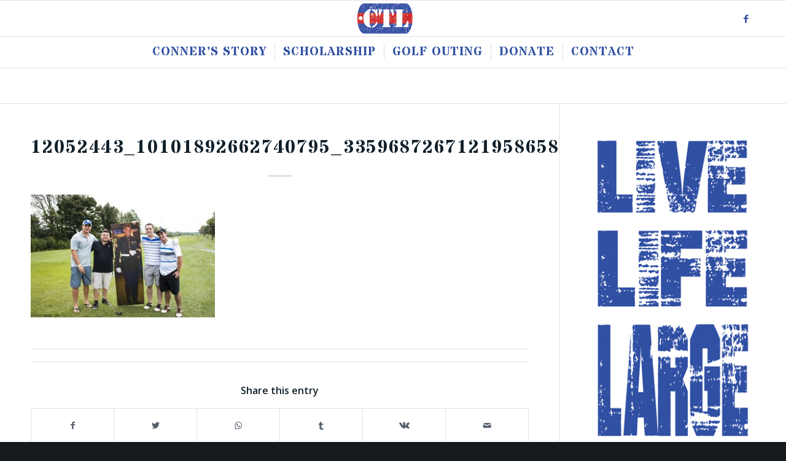

--- FILE ---
content_type: text/html; charset=UTF-8
request_url: https://connertlowrymemorialfund.com/ctl-memorial-open-foursomes/12052443_10101892662740795_3359687267121958658_o/
body_size: 13816
content:
<!DOCTYPE html>
<html lang="en-US" class="html_stretched responsive av-preloader-disabled av-default-lightbox  html_header_top html_logo_center html_bottom_nav_header html_menu_right html_large html_header_sticky html_header_shrinking html_mobile_menu_tablet html_header_searchicon_disabled html_content_align_center html_header_unstick_top_disabled html_header_stretch_disabled html_elegant-blog html_av-submenu-hidden html_av-submenu-display-click html_av-overlay-side html_av-overlay-side-classic html_av-submenu-noclone html_entry_id_1165 av-cookies-no-cookie-consent av-no-preview html_text_menu_active ">
<head>
<meta charset="UTF-8" />


<!-- mobile setting -->
<meta name="viewport" content="width=device-width, initial-scale=1">

<!-- Scripts/CSS and wp_head hook -->
<meta name='robots' content='index, follow, max-image-preview:large, max-snippet:-1, max-video-preview:-1' />
	<style>img:is([sizes="auto" i], [sizes^="auto," i]) { contain-intrinsic-size: 3000px 1500px }</style>
	
	<!-- This site is optimized with the Yoast SEO plugin v25.1 - https://yoast.com/wordpress/plugins/seo/ -->
	<title>12052443_10101892662740795_3359687267121958658_o - Conner T Lowry Memorial Fund</title><link rel="preload" data-rocket-preload as="style" href="https://fonts.googleapis.com/css2?family=Stardos+Stencil:wght@700&#038;display=swap" /><link rel="stylesheet" href="https://fonts.googleapis.com/css2?family=Stardos+Stencil:wght@700&#038;display=swap" media="print" onload="this.media='all'" /><noscript><link rel="stylesheet" href="https://fonts.googleapis.com/css2?family=Stardos+Stencil:wght@700&#038;display=swap" /></noscript>
	<link rel="canonical" href="https://connertlowrymemorialfund.com/ctl-memorial-open-foursomes/12052443_10101892662740795_3359687267121958658_o/" />
	<meta property="og:locale" content="en_US" />
	<meta property="og:type" content="article" />
	<meta property="og:title" content="12052443_10101892662740795_3359687267121958658_o - Conner T Lowry Memorial Fund" />
	<meta property="og:url" content="https://connertlowrymemorialfund.com/ctl-memorial-open-foursomes/12052443_10101892662740795_3359687267121958658_o/" />
	<meta property="og:site_name" content="Conner T Lowry Memorial Fund" />
	<meta property="article:publisher" content="https://www.facebook.com/ConnerTLowryMemorialFund/" />
	<meta property="og:image" content="https://connertlowrymemorialfund.com/ctl-memorial-open-foursomes/12052443_10101892662740795_3359687267121958658_o" />
	<meta property="og:image:width" content="1368" />
	<meta property="og:image:height" content="912" />
	<meta property="og:image:type" content="image/jpeg" />
	<meta name="twitter:card" content="summary_large_image" />
	<script type="application/ld+json" class="yoast-schema-graph">{"@context":"https://schema.org","@graph":[{"@type":"WebPage","@id":"https://connertlowrymemorialfund.com/ctl-memorial-open-foursomes/12052443_10101892662740795_3359687267121958658_o/","url":"https://connertlowrymemorialfund.com/ctl-memorial-open-foursomes/12052443_10101892662740795_3359687267121958658_o/","name":"12052443_10101892662740795_3359687267121958658_o - Conner T Lowry Memorial Fund","isPartOf":{"@id":"https://connertlowrymemorialfund.com/#website"},"primaryImageOfPage":{"@id":"https://connertlowrymemorialfund.com/ctl-memorial-open-foursomes/12052443_10101892662740795_3359687267121958658_o/#primaryimage"},"image":{"@id":"https://connertlowrymemorialfund.com/ctl-memorial-open-foursomes/12052443_10101892662740795_3359687267121958658_o/#primaryimage"},"thumbnailUrl":"https://connertlowrymemorialfund.com/wp-content/uploads/12052443_10101892662740795_3359687267121958658_o.jpg","datePublished":"2016-06-24T08:08:21+00:00","breadcrumb":{"@id":"https://connertlowrymemorialfund.com/ctl-memorial-open-foursomes/12052443_10101892662740795_3359687267121958658_o/#breadcrumb"},"inLanguage":"en-US","potentialAction":[{"@type":"ReadAction","target":["https://connertlowrymemorialfund.com/ctl-memorial-open-foursomes/12052443_10101892662740795_3359687267121958658_o/"]}]},{"@type":"ImageObject","inLanguage":"en-US","@id":"https://connertlowrymemorialfund.com/ctl-memorial-open-foursomes/12052443_10101892662740795_3359687267121958658_o/#primaryimage","url":"https://connertlowrymemorialfund.com/wp-content/uploads/12052443_10101892662740795_3359687267121958658_o.jpg","contentUrl":"https://connertlowrymemorialfund.com/wp-content/uploads/12052443_10101892662740795_3359687267121958658_o.jpg","width":1368,"height":912},{"@type":"BreadcrumbList","@id":"https://connertlowrymemorialfund.com/ctl-memorial-open-foursomes/12052443_10101892662740795_3359687267121958658_o/#breadcrumb","itemListElement":[{"@type":"ListItem","position":1,"name":"Home","item":"https://connertlowrymemorialfund.com/"},{"@type":"ListItem","position":2,"name":"2015 CTL Memorial Open Foursomes","item":"https://connertlowrymemorialfund.com/ctl-memorial-open-foursomes/"},{"@type":"ListItem","position":3,"name":"12052443_10101892662740795_3359687267121958658_o"}]},{"@type":"WebSite","@id":"https://connertlowrymemorialfund.com/#website","url":"https://connertlowrymemorialfund.com/","name":"Conner T Lowry Memorial Fund","description":"Live Life Large","publisher":{"@id":"https://connertlowrymemorialfund.com/#organization"},"potentialAction":[{"@type":"SearchAction","target":{"@type":"EntryPoint","urlTemplate":"https://connertlowrymemorialfund.com/?s={search_term_string}"},"query-input":{"@type":"PropertyValueSpecification","valueRequired":true,"valueName":"search_term_string"}}],"inLanguage":"en-US"},{"@type":"Organization","@id":"https://connertlowrymemorialfund.com/#organization","name":"Conner T Lowry Memorial Fund","url":"https://connertlowrymemorialfund.com/","logo":{"@type":"ImageObject","inLanguage":"en-US","@id":"https://connertlowrymemorialfund.com/#/schema/logo/image/","url":"https://connertlowrymemorialfund.com/wp-content/uploads/clt-facebook-share.png","contentUrl":"https://connertlowrymemorialfund.com/wp-content/uploads/clt-facebook-share.png","width":800,"height":800,"caption":"Conner T Lowry Memorial Fund"},"image":{"@id":"https://connertlowrymemorialfund.com/#/schema/logo/image/"},"sameAs":["https://www.facebook.com/ConnerTLowryMemorialFund/"]}]}</script>
	<!-- / Yoast SEO plugin. -->


<link href='https://fonts.gstatic.com' crossorigin rel='preconnect' />
<link rel="alternate" type="application/rss+xml" title="Conner T Lowry Memorial Fund &raquo; Feed" href="https://connertlowrymemorialfund.com/feed/" />
<link rel="alternate" type="application/rss+xml" title="Conner T Lowry Memorial Fund &raquo; Comments Feed" href="https://connertlowrymemorialfund.com/comments/feed/" />
<link rel="alternate" type="application/rss+xml" title="Conner T Lowry Memorial Fund &raquo; 12052443_10101892662740795_3359687267121958658_o Comments Feed" href="https://connertlowrymemorialfund.com/ctl-memorial-open-foursomes/12052443_10101892662740795_3359687267121958658_o/feed/" />

<!-- google webfont font replacement -->

			<script type='text/javascript'>

				(function() {
					
					/*	check if webfonts are disabled by user setting via cookie - or user must opt in.	*/
					var html = document.getElementsByTagName('html')[0];
					var cookie_check = html.className.indexOf('av-cookies-needs-opt-in') >= 0 || html.className.indexOf('av-cookies-can-opt-out') >= 0;
					var allow_continue = true;
					var silent_accept_cookie = html.className.indexOf('av-cookies-user-silent-accept') >= 0;

					if( cookie_check && ! silent_accept_cookie )
					{
						if( ! document.cookie.match(/aviaCookieConsent/) || html.className.indexOf('av-cookies-session-refused') >= 0 )
						{
							allow_continue = false;
						}
						else
						{
							if( ! document.cookie.match(/aviaPrivacyRefuseCookiesHideBar/) )
							{
								allow_continue = false;
							}
							else if( ! document.cookie.match(/aviaPrivacyEssentialCookiesEnabled/) )
							{
								allow_continue = false;
							}
							else if( document.cookie.match(/aviaPrivacyGoogleWebfontsDisabled/) )
							{
								allow_continue = false;
							}
						}
					}
					
					if( allow_continue )
					{
						var f = document.createElement('link');
					
						f.type 	= 'text/css';
						f.rel 	= 'stylesheet';
						f.href 	= '//fonts.googleapis.com/css?family=Open+Sans:400,600';
						f.id 	= 'avia-google-webfont';

						document.getElementsByTagName('head')[0].appendChild(f);
					}
				})();
			
			</script>
			<link data-minify="1" rel='stylesheet' id='avia-grid-css' href='https://connertlowrymemorialfund.com/wp-content/cache/min/1/wp-content/themes/enfold/css/grid.css?ver=1726165466' type='text/css' media='all' />
<link data-minify="1" rel='stylesheet' id='avia-base-css' href='https://connertlowrymemorialfund.com/wp-content/cache/min/1/wp-content/themes/enfold/css/base.css?ver=1726165466' type='text/css' media='all' />
<link data-minify="1" rel='stylesheet' id='avia-layout-css' href='https://connertlowrymemorialfund.com/wp-content/cache/min/1/wp-content/themes/enfold/css/layout.css?ver=1726165466' type='text/css' media='all' />
<link data-minify="1" rel='stylesheet' id='avia-module-audioplayer-css' href='https://connertlowrymemorialfund.com/wp-content/cache/min/1/wp-content/themes/enfold/config-templatebuilder/avia-shortcodes/audio-player/audio-player.css?ver=1726165466' type='text/css' media='all' />
<link data-minify="1" rel='stylesheet' id='avia-module-blog-css' href='https://connertlowrymemorialfund.com/wp-content/cache/min/1/wp-content/themes/enfold/config-templatebuilder/avia-shortcodes/blog/blog.css?ver=1726165466' type='text/css' media='all' />
<link data-minify="1" rel='stylesheet' id='avia-module-postslider-css' href='https://connertlowrymemorialfund.com/wp-content/cache/min/1/wp-content/themes/enfold/config-templatebuilder/avia-shortcodes/postslider/postslider.css?ver=1726165466' type='text/css' media='all' />
<link data-minify="1" rel='stylesheet' id='avia-module-button-css' href='https://connertlowrymemorialfund.com/wp-content/cache/min/1/wp-content/themes/enfold/config-templatebuilder/avia-shortcodes/buttons/buttons.css?ver=1726165466' type='text/css' media='all' />
<link data-minify="1" rel='stylesheet' id='avia-module-buttonrow-css' href='https://connertlowrymemorialfund.com/wp-content/cache/min/1/wp-content/themes/enfold/config-templatebuilder/avia-shortcodes/buttonrow/buttonrow.css?ver=1726165466' type='text/css' media='all' />
<link data-minify="1" rel='stylesheet' id='avia-module-button-fullwidth-css' href='https://connertlowrymemorialfund.com/wp-content/cache/min/1/wp-content/themes/enfold/config-templatebuilder/avia-shortcodes/buttons_fullwidth/buttons_fullwidth.css?ver=1726165466' type='text/css' media='all' />
<link data-minify="1" rel='stylesheet' id='avia-module-catalogue-css' href='https://connertlowrymemorialfund.com/wp-content/cache/min/1/wp-content/themes/enfold/config-templatebuilder/avia-shortcodes/catalogue/catalogue.css?ver=1726165466' type='text/css' media='all' />
<link data-minify="1" rel='stylesheet' id='avia-module-comments-css' href='https://connertlowrymemorialfund.com/wp-content/cache/min/1/wp-content/themes/enfold/config-templatebuilder/avia-shortcodes/comments/comments.css?ver=1726165466' type='text/css' media='all' />
<link data-minify="1" rel='stylesheet' id='avia-module-contact-css' href='https://connertlowrymemorialfund.com/wp-content/cache/min/1/wp-content/themes/enfold/config-templatebuilder/avia-shortcodes/contact/contact.css?ver=1726165466' type='text/css' media='all' />
<link data-minify="1" rel='stylesheet' id='avia-module-slideshow-css' href='https://connertlowrymemorialfund.com/wp-content/cache/min/1/wp-content/themes/enfold/config-templatebuilder/avia-shortcodes/slideshow/slideshow.css?ver=1726165466' type='text/css' media='all' />
<link data-minify="1" rel='stylesheet' id='avia-module-slideshow-contentpartner-css' href='https://connertlowrymemorialfund.com/wp-content/cache/min/1/wp-content/themes/enfold/config-templatebuilder/avia-shortcodes/contentslider/contentslider.css?ver=1726165466' type='text/css' media='all' />
<link data-minify="1" rel='stylesheet' id='avia-module-countdown-css' href='https://connertlowrymemorialfund.com/wp-content/cache/min/1/wp-content/themes/enfold/config-templatebuilder/avia-shortcodes/countdown/countdown.css?ver=1726165466' type='text/css' media='all' />
<link data-minify="1" rel='stylesheet' id='avia-module-gallery-css' href='https://connertlowrymemorialfund.com/wp-content/cache/min/1/wp-content/themes/enfold/config-templatebuilder/avia-shortcodes/gallery/gallery.css?ver=1726165466' type='text/css' media='all' />
<link data-minify="1" rel='stylesheet' id='avia-module-gallery-hor-css' href='https://connertlowrymemorialfund.com/wp-content/cache/min/1/wp-content/themes/enfold/config-templatebuilder/avia-shortcodes/gallery_horizontal/gallery_horizontal.css?ver=1726165466' type='text/css' media='all' />
<link data-minify="1" rel='stylesheet' id='avia-module-maps-css' href='https://connertlowrymemorialfund.com/wp-content/cache/min/1/wp-content/themes/enfold/config-templatebuilder/avia-shortcodes/google_maps/google_maps.css?ver=1726165466' type='text/css' media='all' />
<link data-minify="1" rel='stylesheet' id='avia-module-gridrow-css' href='https://connertlowrymemorialfund.com/wp-content/cache/min/1/wp-content/themes/enfold/config-templatebuilder/avia-shortcodes/grid_row/grid_row.css?ver=1726165466' type='text/css' media='all' />
<link data-minify="1" rel='stylesheet' id='avia-module-heading-css' href='https://connertlowrymemorialfund.com/wp-content/cache/min/1/wp-content/themes/enfold/config-templatebuilder/avia-shortcodes/heading/heading.css?ver=1726165466' type='text/css' media='all' />
<link data-minify="1" rel='stylesheet' id='avia-module-rotator-css' href='https://connertlowrymemorialfund.com/wp-content/cache/min/1/wp-content/themes/enfold/config-templatebuilder/avia-shortcodes/headline_rotator/headline_rotator.css?ver=1726165466' type='text/css' media='all' />
<link data-minify="1" rel='stylesheet' id='avia-module-hr-css' href='https://connertlowrymemorialfund.com/wp-content/cache/min/1/wp-content/themes/enfold/config-templatebuilder/avia-shortcodes/hr/hr.css?ver=1726165466' type='text/css' media='all' />
<link data-minify="1" rel='stylesheet' id='avia-module-icon-css' href='https://connertlowrymemorialfund.com/wp-content/cache/min/1/wp-content/themes/enfold/config-templatebuilder/avia-shortcodes/icon/icon.css?ver=1726165466' type='text/css' media='all' />
<link data-minify="1" rel='stylesheet' id='avia-module-iconbox-css' href='https://connertlowrymemorialfund.com/wp-content/cache/min/1/wp-content/themes/enfold/config-templatebuilder/avia-shortcodes/iconbox/iconbox.css?ver=1726165466' type='text/css' media='all' />
<link data-minify="1" rel='stylesheet' id='avia-module-icongrid-css' href='https://connertlowrymemorialfund.com/wp-content/cache/min/1/wp-content/themes/enfold/config-templatebuilder/avia-shortcodes/icongrid/icongrid.css?ver=1726165466' type='text/css' media='all' />
<link data-minify="1" rel='stylesheet' id='avia-module-iconlist-css' href='https://connertlowrymemorialfund.com/wp-content/cache/min/1/wp-content/themes/enfold/config-templatebuilder/avia-shortcodes/iconlist/iconlist.css?ver=1726165466' type='text/css' media='all' />
<link data-minify="1" rel='stylesheet' id='avia-module-image-css' href='https://connertlowrymemorialfund.com/wp-content/cache/min/1/wp-content/themes/enfold/config-templatebuilder/avia-shortcodes/image/image.css?ver=1726165466' type='text/css' media='all' />
<link data-minify="1" rel='stylesheet' id='avia-module-hotspot-css' href='https://connertlowrymemorialfund.com/wp-content/cache/min/1/wp-content/themes/enfold/config-templatebuilder/avia-shortcodes/image_hotspots/image_hotspots.css?ver=1726165466' type='text/css' media='all' />
<link data-minify="1" rel='stylesheet' id='avia-module-magazine-css' href='https://connertlowrymemorialfund.com/wp-content/cache/min/1/wp-content/themes/enfold/config-templatebuilder/avia-shortcodes/magazine/magazine.css?ver=1726165466' type='text/css' media='all' />
<link data-minify="1" rel='stylesheet' id='avia-module-masonry-css' href='https://connertlowrymemorialfund.com/wp-content/cache/min/1/wp-content/themes/enfold/config-templatebuilder/avia-shortcodes/masonry_entries/masonry_entries.css?ver=1726165466' type='text/css' media='all' />
<link data-minify="1" rel='stylesheet' id='avia-siteloader-css' href='https://connertlowrymemorialfund.com/wp-content/cache/min/1/wp-content/themes/enfold/css/avia-snippet-site-preloader.css?ver=1726165466' type='text/css' media='all' />
<link data-minify="1" rel='stylesheet' id='avia-module-menu-css' href='https://connertlowrymemorialfund.com/wp-content/cache/min/1/wp-content/themes/enfold/config-templatebuilder/avia-shortcodes/menu/menu.css?ver=1726165466' type='text/css' media='all' />
<link data-minify="1" rel='stylesheet' id='avia-modfule-notification-css' href='https://connertlowrymemorialfund.com/wp-content/cache/min/1/wp-content/themes/enfold/config-templatebuilder/avia-shortcodes/notification/notification.css?ver=1726165466' type='text/css' media='all' />
<link data-minify="1" rel='stylesheet' id='avia-module-numbers-css' href='https://connertlowrymemorialfund.com/wp-content/cache/min/1/wp-content/themes/enfold/config-templatebuilder/avia-shortcodes/numbers/numbers.css?ver=1726165466' type='text/css' media='all' />
<link data-minify="1" rel='stylesheet' id='avia-module-portfolio-css' href='https://connertlowrymemorialfund.com/wp-content/cache/min/1/wp-content/themes/enfold/config-templatebuilder/avia-shortcodes/portfolio/portfolio.css?ver=1726165466' type='text/css' media='all' />
<link data-minify="1" rel='stylesheet' id='avia-module-progress-bar-css' href='https://connertlowrymemorialfund.com/wp-content/cache/min/1/wp-content/themes/enfold/config-templatebuilder/avia-shortcodes/progressbar/progressbar.css?ver=1726165466' type='text/css' media='all' />
<link data-minify="1" rel='stylesheet' id='avia-module-promobox-css' href='https://connertlowrymemorialfund.com/wp-content/cache/min/1/wp-content/themes/enfold/config-templatebuilder/avia-shortcodes/promobox/promobox.css?ver=1726165466' type='text/css' media='all' />
<link data-minify="1" rel='stylesheet' id='avia-sc-search-css' href='https://connertlowrymemorialfund.com/wp-content/cache/min/1/wp-content/themes/enfold/config-templatebuilder/avia-shortcodes/search/search.css?ver=1726165466' type='text/css' media='all' />
<link data-minify="1" rel='stylesheet' id='avia-module-slideshow-accordion-css' href='https://connertlowrymemorialfund.com/wp-content/cache/min/1/wp-content/themes/enfold/config-templatebuilder/avia-shortcodes/slideshow_accordion/slideshow_accordion.css?ver=1726165466' type='text/css' media='all' />
<link data-minify="1" rel='stylesheet' id='avia-module-slideshow-feature-image-css' href='https://connertlowrymemorialfund.com/wp-content/cache/min/1/wp-content/themes/enfold/config-templatebuilder/avia-shortcodes/slideshow_feature_image/slideshow_feature_image.css?ver=1726165466' type='text/css' media='all' />
<link data-minify="1" rel='stylesheet' id='avia-module-slideshow-fullsize-css' href='https://connertlowrymemorialfund.com/wp-content/cache/min/1/wp-content/themes/enfold/config-templatebuilder/avia-shortcodes/slideshow_fullsize/slideshow_fullsize.css?ver=1726165466' type='text/css' media='all' />
<link data-minify="1" rel='stylesheet' id='avia-module-slideshow-fullscreen-css' href='https://connertlowrymemorialfund.com/wp-content/cache/min/1/wp-content/themes/enfold/config-templatebuilder/avia-shortcodes/slideshow_fullscreen/slideshow_fullscreen.css?ver=1726165466' type='text/css' media='all' />
<link data-minify="1" rel='stylesheet' id='avia-module-slideshow-ls-css' href='https://connertlowrymemorialfund.com/wp-content/cache/min/1/wp-content/themes/enfold/config-templatebuilder/avia-shortcodes/slideshow_layerslider/slideshow_layerslider.css?ver=1726165466' type='text/css' media='all' />
<link data-minify="1" rel='stylesheet' id='avia-module-social-css' href='https://connertlowrymemorialfund.com/wp-content/cache/min/1/wp-content/themes/enfold/config-templatebuilder/avia-shortcodes/social_share/social_share.css?ver=1726165466' type='text/css' media='all' />
<link data-minify="1" rel='stylesheet' id='avia-module-tabsection-css' href='https://connertlowrymemorialfund.com/wp-content/cache/min/1/wp-content/themes/enfold/config-templatebuilder/avia-shortcodes/tab_section/tab_section.css?ver=1726165466' type='text/css' media='all' />
<link data-minify="1" rel='stylesheet' id='avia-module-table-css' href='https://connertlowrymemorialfund.com/wp-content/cache/min/1/wp-content/themes/enfold/config-templatebuilder/avia-shortcodes/table/table.css?ver=1726165466' type='text/css' media='all' />
<link data-minify="1" rel='stylesheet' id='avia-module-tabs-css' href='https://connertlowrymemorialfund.com/wp-content/cache/min/1/wp-content/themes/enfold/config-templatebuilder/avia-shortcodes/tabs/tabs.css?ver=1726165466' type='text/css' media='all' />
<link data-minify="1" rel='stylesheet' id='avia-module-team-css' href='https://connertlowrymemorialfund.com/wp-content/cache/min/1/wp-content/themes/enfold/config-templatebuilder/avia-shortcodes/team/team.css?ver=1726165466' type='text/css' media='all' />
<link data-minify="1" rel='stylesheet' id='avia-module-testimonials-css' href='https://connertlowrymemorialfund.com/wp-content/cache/min/1/wp-content/themes/enfold/config-templatebuilder/avia-shortcodes/testimonials/testimonials.css?ver=1726165466' type='text/css' media='all' />
<link data-minify="1" rel='stylesheet' id='avia-module-timeline-css' href='https://connertlowrymemorialfund.com/wp-content/cache/min/1/wp-content/themes/enfold/config-templatebuilder/avia-shortcodes/timeline/timeline.css?ver=1726165466' type='text/css' media='all' />
<link data-minify="1" rel='stylesheet' id='avia-module-toggles-css' href='https://connertlowrymemorialfund.com/wp-content/cache/min/1/wp-content/themes/enfold/config-templatebuilder/avia-shortcodes/toggles/toggles.css?ver=1726165466' type='text/css' media='all' />
<link data-minify="1" rel='stylesheet' id='avia-module-video-css' href='https://connertlowrymemorialfund.com/wp-content/cache/min/1/wp-content/themes/enfold/config-templatebuilder/avia-shortcodes/video/video.css?ver=1726165466' type='text/css' media='all' />
<style id='wp-emoji-styles-inline-css' type='text/css'>

	img.wp-smiley, img.emoji {
		display: inline !important;
		border: none !important;
		box-shadow: none !important;
		height: 1em !important;
		width: 1em !important;
		margin: 0 0.07em !important;
		vertical-align: -0.1em !important;
		background: none !important;
		padding: 0 !important;
	}
</style>
<link rel='stylesheet' id='wp-block-library-css' href='https://connertlowrymemorialfund.com/wp-includes/css/dist/block-library/style.min.css?ver=6.8.3' type='text/css' media='all' />
<style id='classic-theme-styles-inline-css' type='text/css'>
/*! This file is auto-generated */
.wp-block-button__link{color:#fff;background-color:#32373c;border-radius:9999px;box-shadow:none;text-decoration:none;padding:calc(.667em + 2px) calc(1.333em + 2px);font-size:1.125em}.wp-block-file__button{background:#32373c;color:#fff;text-decoration:none}
</style>
<style id='global-styles-inline-css' type='text/css'>
:root{--wp--preset--aspect-ratio--square: 1;--wp--preset--aspect-ratio--4-3: 4/3;--wp--preset--aspect-ratio--3-4: 3/4;--wp--preset--aspect-ratio--3-2: 3/2;--wp--preset--aspect-ratio--2-3: 2/3;--wp--preset--aspect-ratio--16-9: 16/9;--wp--preset--aspect-ratio--9-16: 9/16;--wp--preset--color--black: #000000;--wp--preset--color--cyan-bluish-gray: #abb8c3;--wp--preset--color--white: #ffffff;--wp--preset--color--pale-pink: #f78da7;--wp--preset--color--vivid-red: #cf2e2e;--wp--preset--color--luminous-vivid-orange: #ff6900;--wp--preset--color--luminous-vivid-amber: #fcb900;--wp--preset--color--light-green-cyan: #7bdcb5;--wp--preset--color--vivid-green-cyan: #00d084;--wp--preset--color--pale-cyan-blue: #8ed1fc;--wp--preset--color--vivid-cyan-blue: #0693e3;--wp--preset--color--vivid-purple: #9b51e0;--wp--preset--gradient--vivid-cyan-blue-to-vivid-purple: linear-gradient(135deg,rgba(6,147,227,1) 0%,rgb(155,81,224) 100%);--wp--preset--gradient--light-green-cyan-to-vivid-green-cyan: linear-gradient(135deg,rgb(122,220,180) 0%,rgb(0,208,130) 100%);--wp--preset--gradient--luminous-vivid-amber-to-luminous-vivid-orange: linear-gradient(135deg,rgba(252,185,0,1) 0%,rgba(255,105,0,1) 100%);--wp--preset--gradient--luminous-vivid-orange-to-vivid-red: linear-gradient(135deg,rgba(255,105,0,1) 0%,rgb(207,46,46) 100%);--wp--preset--gradient--very-light-gray-to-cyan-bluish-gray: linear-gradient(135deg,rgb(238,238,238) 0%,rgb(169,184,195) 100%);--wp--preset--gradient--cool-to-warm-spectrum: linear-gradient(135deg,rgb(74,234,220) 0%,rgb(151,120,209) 20%,rgb(207,42,186) 40%,rgb(238,44,130) 60%,rgb(251,105,98) 80%,rgb(254,248,76) 100%);--wp--preset--gradient--blush-light-purple: linear-gradient(135deg,rgb(255,206,236) 0%,rgb(152,150,240) 100%);--wp--preset--gradient--blush-bordeaux: linear-gradient(135deg,rgb(254,205,165) 0%,rgb(254,45,45) 50%,rgb(107,0,62) 100%);--wp--preset--gradient--luminous-dusk: linear-gradient(135deg,rgb(255,203,112) 0%,rgb(199,81,192) 50%,rgb(65,88,208) 100%);--wp--preset--gradient--pale-ocean: linear-gradient(135deg,rgb(255,245,203) 0%,rgb(182,227,212) 50%,rgb(51,167,181) 100%);--wp--preset--gradient--electric-grass: linear-gradient(135deg,rgb(202,248,128) 0%,rgb(113,206,126) 100%);--wp--preset--gradient--midnight: linear-gradient(135deg,rgb(2,3,129) 0%,rgb(40,116,252) 100%);--wp--preset--font-size--small: 13px;--wp--preset--font-size--medium: 20px;--wp--preset--font-size--large: 36px;--wp--preset--font-size--x-large: 42px;--wp--preset--spacing--20: 0.44rem;--wp--preset--spacing--30: 0.67rem;--wp--preset--spacing--40: 1rem;--wp--preset--spacing--50: 1.5rem;--wp--preset--spacing--60: 2.25rem;--wp--preset--spacing--70: 3.38rem;--wp--preset--spacing--80: 5.06rem;--wp--preset--shadow--natural: 6px 6px 9px rgba(0, 0, 0, 0.2);--wp--preset--shadow--deep: 12px 12px 50px rgba(0, 0, 0, 0.4);--wp--preset--shadow--sharp: 6px 6px 0px rgba(0, 0, 0, 0.2);--wp--preset--shadow--outlined: 6px 6px 0px -3px rgba(255, 255, 255, 1), 6px 6px rgba(0, 0, 0, 1);--wp--preset--shadow--crisp: 6px 6px 0px rgba(0, 0, 0, 1);}:where(.is-layout-flex){gap: 0.5em;}:where(.is-layout-grid){gap: 0.5em;}body .is-layout-flex{display: flex;}.is-layout-flex{flex-wrap: wrap;align-items: center;}.is-layout-flex > :is(*, div){margin: 0;}body .is-layout-grid{display: grid;}.is-layout-grid > :is(*, div){margin: 0;}:where(.wp-block-columns.is-layout-flex){gap: 2em;}:where(.wp-block-columns.is-layout-grid){gap: 2em;}:where(.wp-block-post-template.is-layout-flex){gap: 1.25em;}:where(.wp-block-post-template.is-layout-grid){gap: 1.25em;}.has-black-color{color: var(--wp--preset--color--black) !important;}.has-cyan-bluish-gray-color{color: var(--wp--preset--color--cyan-bluish-gray) !important;}.has-white-color{color: var(--wp--preset--color--white) !important;}.has-pale-pink-color{color: var(--wp--preset--color--pale-pink) !important;}.has-vivid-red-color{color: var(--wp--preset--color--vivid-red) !important;}.has-luminous-vivid-orange-color{color: var(--wp--preset--color--luminous-vivid-orange) !important;}.has-luminous-vivid-amber-color{color: var(--wp--preset--color--luminous-vivid-amber) !important;}.has-light-green-cyan-color{color: var(--wp--preset--color--light-green-cyan) !important;}.has-vivid-green-cyan-color{color: var(--wp--preset--color--vivid-green-cyan) !important;}.has-pale-cyan-blue-color{color: var(--wp--preset--color--pale-cyan-blue) !important;}.has-vivid-cyan-blue-color{color: var(--wp--preset--color--vivid-cyan-blue) !important;}.has-vivid-purple-color{color: var(--wp--preset--color--vivid-purple) !important;}.has-black-background-color{background-color: var(--wp--preset--color--black) !important;}.has-cyan-bluish-gray-background-color{background-color: var(--wp--preset--color--cyan-bluish-gray) !important;}.has-white-background-color{background-color: var(--wp--preset--color--white) !important;}.has-pale-pink-background-color{background-color: var(--wp--preset--color--pale-pink) !important;}.has-vivid-red-background-color{background-color: var(--wp--preset--color--vivid-red) !important;}.has-luminous-vivid-orange-background-color{background-color: var(--wp--preset--color--luminous-vivid-orange) !important;}.has-luminous-vivid-amber-background-color{background-color: var(--wp--preset--color--luminous-vivid-amber) !important;}.has-light-green-cyan-background-color{background-color: var(--wp--preset--color--light-green-cyan) !important;}.has-vivid-green-cyan-background-color{background-color: var(--wp--preset--color--vivid-green-cyan) !important;}.has-pale-cyan-blue-background-color{background-color: var(--wp--preset--color--pale-cyan-blue) !important;}.has-vivid-cyan-blue-background-color{background-color: var(--wp--preset--color--vivid-cyan-blue) !important;}.has-vivid-purple-background-color{background-color: var(--wp--preset--color--vivid-purple) !important;}.has-black-border-color{border-color: var(--wp--preset--color--black) !important;}.has-cyan-bluish-gray-border-color{border-color: var(--wp--preset--color--cyan-bluish-gray) !important;}.has-white-border-color{border-color: var(--wp--preset--color--white) !important;}.has-pale-pink-border-color{border-color: var(--wp--preset--color--pale-pink) !important;}.has-vivid-red-border-color{border-color: var(--wp--preset--color--vivid-red) !important;}.has-luminous-vivid-orange-border-color{border-color: var(--wp--preset--color--luminous-vivid-orange) !important;}.has-luminous-vivid-amber-border-color{border-color: var(--wp--preset--color--luminous-vivid-amber) !important;}.has-light-green-cyan-border-color{border-color: var(--wp--preset--color--light-green-cyan) !important;}.has-vivid-green-cyan-border-color{border-color: var(--wp--preset--color--vivid-green-cyan) !important;}.has-pale-cyan-blue-border-color{border-color: var(--wp--preset--color--pale-cyan-blue) !important;}.has-vivid-cyan-blue-border-color{border-color: var(--wp--preset--color--vivid-cyan-blue) !important;}.has-vivid-purple-border-color{border-color: var(--wp--preset--color--vivid-purple) !important;}.has-vivid-cyan-blue-to-vivid-purple-gradient-background{background: var(--wp--preset--gradient--vivid-cyan-blue-to-vivid-purple) !important;}.has-light-green-cyan-to-vivid-green-cyan-gradient-background{background: var(--wp--preset--gradient--light-green-cyan-to-vivid-green-cyan) !important;}.has-luminous-vivid-amber-to-luminous-vivid-orange-gradient-background{background: var(--wp--preset--gradient--luminous-vivid-amber-to-luminous-vivid-orange) !important;}.has-luminous-vivid-orange-to-vivid-red-gradient-background{background: var(--wp--preset--gradient--luminous-vivid-orange-to-vivid-red) !important;}.has-very-light-gray-to-cyan-bluish-gray-gradient-background{background: var(--wp--preset--gradient--very-light-gray-to-cyan-bluish-gray) !important;}.has-cool-to-warm-spectrum-gradient-background{background: var(--wp--preset--gradient--cool-to-warm-spectrum) !important;}.has-blush-light-purple-gradient-background{background: var(--wp--preset--gradient--blush-light-purple) !important;}.has-blush-bordeaux-gradient-background{background: var(--wp--preset--gradient--blush-bordeaux) !important;}.has-luminous-dusk-gradient-background{background: var(--wp--preset--gradient--luminous-dusk) !important;}.has-pale-ocean-gradient-background{background: var(--wp--preset--gradient--pale-ocean) !important;}.has-electric-grass-gradient-background{background: var(--wp--preset--gradient--electric-grass) !important;}.has-midnight-gradient-background{background: var(--wp--preset--gradient--midnight) !important;}.has-small-font-size{font-size: var(--wp--preset--font-size--small) !important;}.has-medium-font-size{font-size: var(--wp--preset--font-size--medium) !important;}.has-large-font-size{font-size: var(--wp--preset--font-size--large) !important;}.has-x-large-font-size{font-size: var(--wp--preset--font-size--x-large) !important;}
:where(.wp-block-post-template.is-layout-flex){gap: 1.25em;}:where(.wp-block-post-template.is-layout-grid){gap: 1.25em;}
:where(.wp-block-columns.is-layout-flex){gap: 2em;}:where(.wp-block-columns.is-layout-grid){gap: 2em;}
:root :where(.wp-block-pullquote){font-size: 1.5em;line-height: 1.6;}
</style>
<link rel='stylesheet' id='responsive-lightbox-swipebox-css' href='https://connertlowrymemorialfund.com/wp-content/plugins/responsive-lightbox/assets/swipebox/swipebox.min.css?ver=1.5.2' type='text/css' media='all' />
<link data-minify="1" rel='stylesheet' id='avia-scs-css' href='https://connertlowrymemorialfund.com/wp-content/cache/min/1/wp-content/themes/enfold/css/shortcodes.css?ver=1726165466' type='text/css' media='all' />
<link data-minify="1" rel='stylesheet' id='avia-popup-css-css' href='https://connertlowrymemorialfund.com/wp-content/cache/min/1/wp-content/themes/enfold/js/aviapopup/magnific-popup.css?ver=1726165466' type='text/css' media='screen' />
<link data-minify="1" rel='stylesheet' id='avia-lightbox-css' href='https://connertlowrymemorialfund.com/wp-content/cache/min/1/wp-content/themes/enfold/css/avia-snippet-lightbox.css?ver=1726165466' type='text/css' media='screen' />
<link data-minify="1" rel='stylesheet' id='avia-widget-css-css' href='https://connertlowrymemorialfund.com/wp-content/cache/min/1/wp-content/themes/enfold/css/avia-snippet-widget.css?ver=1726165466' type='text/css' media='screen' />
<link data-minify="1" rel='stylesheet' id='avia-dynamic-css' href='https://connertlowrymemorialfund.com/wp-content/cache/min/1/wp-content/uploads/dynamic_avia/conner_t_lowry_memorial_fund.css?ver=1726165466' type='text/css' media='all' />
<link data-minify="1" rel='stylesheet' id='avia-custom-css' href='https://connertlowrymemorialfund.com/wp-content/cache/min/1/wp-content/themes/enfold/css/custom.css?ver=1726165466' type='text/css' media='all' />
<link data-minify="1" rel='stylesheet' id='avia-style-css' href='https://connertlowrymemorialfund.com/wp-content/cache/min/1/wp-content/themes/ctl/style.css?ver=1726165466' type='text/css' media='all' />
<style id='akismet-widget-style-inline-css' type='text/css'>

			.a-stats {
				--akismet-color-mid-green: #357b49;
				--akismet-color-white: #fff;
				--akismet-color-light-grey: #f6f7f7;

				max-width: 350px;
				width: auto;
			}

			.a-stats * {
				all: unset;
				box-sizing: border-box;
			}

			.a-stats strong {
				font-weight: 600;
			}

			.a-stats a.a-stats__link,
			.a-stats a.a-stats__link:visited,
			.a-stats a.a-stats__link:active {
				background: var(--akismet-color-mid-green);
				border: none;
				box-shadow: none;
				border-radius: 8px;
				color: var(--akismet-color-white);
				cursor: pointer;
				display: block;
				font-family: -apple-system, BlinkMacSystemFont, 'Segoe UI', 'Roboto', 'Oxygen-Sans', 'Ubuntu', 'Cantarell', 'Helvetica Neue', sans-serif;
				font-weight: 500;
				padding: 12px;
				text-align: center;
				text-decoration: none;
				transition: all 0.2s ease;
			}

			/* Extra specificity to deal with TwentyTwentyOne focus style */
			.widget .a-stats a.a-stats__link:focus {
				background: var(--akismet-color-mid-green);
				color: var(--akismet-color-white);
				text-decoration: none;
			}

			.a-stats a.a-stats__link:hover {
				filter: brightness(110%);
				box-shadow: 0 4px 12px rgba(0, 0, 0, 0.06), 0 0 2px rgba(0, 0, 0, 0.16);
			}

			.a-stats .count {
				color: var(--akismet-color-white);
				display: block;
				font-size: 1.5em;
				line-height: 1.4;
				padding: 0 13px;
				white-space: nowrap;
			}
		
</style>
<link data-minify="1" rel='stylesheet' id='avia-gravity-css' href='https://connertlowrymemorialfund.com/wp-content/cache/min/1/wp-content/themes/enfold/config-gravityforms/gravity-mod.css?ver=1726165466' type='text/css' media='screen' />
<link rel='stylesheet' id='uds-billboard-css' href='https://connertlowrymemorialfund.com/wp-content/plugins/uBillboard/css/billboard.min.css?ver=6.8.3' type='text/css' media='screen' />
<script type="text/javascript" src="https://connertlowrymemorialfund.com/wp-includes/js/jquery/jquery.min.js?ver=3.7.1" id="jquery-core-js"></script>
<script type="text/javascript" src="https://connertlowrymemorialfund.com/wp-includes/js/jquery/jquery-migrate.min.js?ver=3.4.1" id="jquery-migrate-js"></script>
<script type="text/javascript" src="https://connertlowrymemorialfund.com/wp-content/plugins/responsive-lightbox/assets/swipebox/jquery.swipebox.min.js?ver=1.5.2" id="responsive-lightbox-swipebox-js"></script>
<script type="text/javascript" src="https://connertlowrymemorialfund.com/wp-includes/js/underscore.min.js?ver=1.13.7" id="underscore-js"></script>
<script type="text/javascript" src="https://connertlowrymemorialfund.com/wp-content/plugins/responsive-lightbox/assets/infinitescroll/infinite-scroll.pkgd.min.js?ver=4.0.1" id="responsive-lightbox-infinite-scroll-js"></script>
<script type="text/javascript" id="responsive-lightbox-js-before">
/* <![CDATA[ */
var rlArgs = {"script":"swipebox","selector":"lightbox","customEvents":"","activeGalleries":true,"animation":true,"hideCloseButtonOnMobile":false,"removeBarsOnMobile":false,"hideBars":true,"hideBarsDelay":5000,"videoMaxWidth":1080,"useSVG":true,"loopAtEnd":false,"woocommerce_gallery":false,"ajaxurl":"https:\/\/connertlowrymemorialfund.com\/wp-admin\/admin-ajax.php","nonce":"48c33fe6b9","preview":false,"postId":1165,"scriptExtension":false};
/* ]]> */
</script>
<script data-minify="1" type="text/javascript" src="https://connertlowrymemorialfund.com/wp-content/cache/min/1/wp-content/plugins/responsive-lightbox/js/front.js?ver=1726165466" id="responsive-lightbox-js"></script>
<script data-minify="1" type="text/javascript" src="https://connertlowrymemorialfund.com/wp-content/cache/min/1/wp-content/themes/enfold/js/avia-compat.js?ver=1726165466" id="avia-compat-js"></script>
<link rel="https://api.w.org/" href="https://connertlowrymemorialfund.com/wp-json/" /><link rel="alternate" title="JSON" type="application/json" href="https://connertlowrymemorialfund.com/wp-json/wp/v2/media/1165" /><link rel="EditURI" type="application/rsd+xml" title="RSD" href="https://connertlowrymemorialfund.com/xmlrpc.php?rsd" />
<link rel='shortlink' href='https://connertlowrymemorialfund.com/?p=1165' />
<link rel="alternate" title="oEmbed (JSON)" type="application/json+oembed" href="https://connertlowrymemorialfund.com/wp-json/oembed/1.0/embed?url=https%3A%2F%2Fconnertlowrymemorialfund.com%2Fctl-memorial-open-foursomes%2F12052443_10101892662740795_3359687267121958658_o%2F" />
<link rel="alternate" title="oEmbed (XML)" type="text/xml+oembed" href="https://connertlowrymemorialfund.com/wp-json/oembed/1.0/embed?url=https%3A%2F%2Fconnertlowrymemorialfund.com%2Fctl-memorial-open-foursomes%2F12052443_10101892662740795_3359687267121958658_o%2F&#038;format=xml" />
	<link rel="preconnect" href="https://fonts.googleapis.com">
	<link rel="preconnect" href="https://fonts.gstatic.com">
	<link rel="profile" href="http://gmpg.org/xfn/11" />
<link rel="alternate" type="application/rss+xml" title="Conner T Lowry Memorial Fund RSS2 Feed" href="https://connertlowrymemorialfund.com/feed/" />
<link rel="pingback" href="https://connertlowrymemorialfund.com/xmlrpc.php" />
<!--[if lt IE 9]><script src="https://connertlowrymemorialfund.com/wp-content/themes/enfold/js/html5shiv.js"></script><![endif]-->

<link rel="icon" href="https://connertlowrymemorialfund.com/wp-content/uploads/cropped-site-icon-32x32.png" sizes="32x32" />
<link rel="icon" href="https://connertlowrymemorialfund.com/wp-content/uploads/cropped-site-icon-192x192.png" sizes="192x192" />
<link rel="apple-touch-icon" href="https://connertlowrymemorialfund.com/wp-content/uploads/cropped-site-icon-180x180.png" />
<meta name="msapplication-TileImage" content="https://connertlowrymemorialfund.com/wp-content/uploads/cropped-site-icon-270x270.png" />
	<style id="egf-frontend-styles" type="text/css">
		.avia-menu-text {font-family: 'Stardos Stencil', sans-serif;font-size: 20px;font-style: normal;font-weight: 700;letter-spacing: 1px;text-transform: uppercase;} h1 {font-family: 'Stardos Stencil', sans-serif;font-style: normal;font-weight: 700;} h2 {font-family: 'Stardos Stencil', sans-serif;font-style: normal;font-weight: 700;} .av-subheading p {font-family: 'Stardos Stencil', sans-serif;font-style: normal;font-weight: 700;text-transform: uppercase;} p {} h3 {} h4 {} h5 {} h6 {} 	</style>
	<style type='text/css'>
@font-face {font-family: 'entypo-fontello'; font-weight: normal; font-style: normal; font-display: auto;
src: url('https://connertlowrymemorialfund.com/wp-content/themes/enfold/config-templatebuilder/avia-template-builder/assets/fonts/entypo-fontello.eot');
src: url('https://connertlowrymemorialfund.com/wp-content/themes/enfold/config-templatebuilder/avia-template-builder/assets/fonts/entypo-fontello.eot?#iefix') format('embedded-opentype'), 
url('https://connertlowrymemorialfund.com/wp-content/themes/enfold/config-templatebuilder/avia-template-builder/assets/fonts/entypo-fontello.woff') format('woff'),
url('https://connertlowrymemorialfund.com/wp-content/themes/enfold/config-templatebuilder/avia-template-builder/assets/fonts/entypo-fontello.woff2') format('woff2'),
url('https://connertlowrymemorialfund.com/wp-content/themes/enfold/config-templatebuilder/avia-template-builder/assets/fonts/entypo-fontello.ttf') format('truetype'), 
url('https://connertlowrymemorialfund.com/wp-content/themes/enfold/config-templatebuilder/avia-template-builder/assets/fonts/entypo-fontello.svg#entypo-fontello') format('svg');
} #top .avia-font-entypo-fontello, body .avia-font-entypo-fontello, html body [data-av_iconfont='entypo-fontello']:before{ font-family: 'entypo-fontello'; }
</style>

<!--
Debugging Info for Theme support: 

Theme: Enfold
Version: 4.7.5
Installed: enfold
AviaFramework Version: 5.0
AviaBuilder Version: 4.7.1.1
aviaElementManager Version: 1.0.1
- - - - - - - - - - -
ChildTheme: Conner T Lowry Memorial Fund
ChildTheme Version: 1.0
ChildTheme Installed: enfold

ML:256-PU:105-PLA:31
WP:42
Compress: CSS:disabled - JS:disabled
Updates: disabled
PLAu:30
-->
<meta name="generator" content="WP Rocket 3.18.3" data-wpr-features="wpr_minify_js wpr_minify_css wpr_desktop" /></head>




<body id="top" class="attachment wp-singular attachment-template-default single single-attachment postid-1165 attachmentid-1165 attachment-jpeg wp-theme-enfold wp-child-theme-ctl  rtl_columns stretched open_sans" itemscope="itemscope" itemtype="https://schema.org/WebPage" >

	
	<div id='wrap_all'>

	
<header id='header' class='all_colors header_color light_bg_color  av_header_top av_logo_center av_bottom_nav_header av_menu_right av_large av_header_sticky av_header_shrinking av_header_stretch_disabled av_mobile_menu_tablet av_header_searchicon_disabled av_header_unstick_top_disabled av_seperator_small_border'  role="banner" itemscope="itemscope" itemtype="https://schema.org/WPHeader" >

		<div  id='header_main' class='container_wrap container_wrap_logo'>
	
        <div class='container av-logo-container'><div class='inner-container'><span class='logo'><a href='https://connertlowrymemorialfund.com/'><img height='100' width='300' src='https://connertlowrymemorialfund.com/wp-content/uploads/ctl-logo.png' alt='Conner T Lowry Memorial Fund' title='' /></a></span><ul class='noLightbox social_bookmarks icon_count_1'><li class='social_bookmarks_facebook av-social-link-facebook social_icon_1'><a target="_blank" aria-label="Link to Facebook" href='https://www.facebook.com/ConnerTLowryMemorialFund/' aria-hidden='false' data-av_icon='' data-av_iconfont='entypo-fontello' title='Facebook' rel="noopener"><span class='avia_hidden_link_text'>Facebook</span></a></li></ul></div></div><div id='header_main_alternate' class='container_wrap'><div class='container'><nav class='main_menu' data-selectname='Select a page'  role="navigation" itemscope="itemscope" itemtype="https://schema.org/SiteNavigationElement" ><div class="avia-menu av-main-nav-wrap"><ul id="avia-menu" class="menu av-main-nav"><li id="menu-item-1058" class="menu-item menu-item-type-post_type menu-item-object-page menu-item-top-level menu-item-top-level-1"><a href="https://connertlowrymemorialfund.com/conners-story/" itemprop="url"><span class="avia-bullet"></span><span class="avia-menu-text">Conner&#8217;s Story</span><span class="avia-menu-fx"><span class="avia-arrow-wrap"><span class="avia-arrow"></span></span></span></a></li>
<li id="menu-item-1062" class="menu-item menu-item-type-post_type menu-item-object-page menu-item-top-level menu-item-top-level-2"><a href="https://connertlowrymemorialfund.com/scholarship/" itemprop="url"><span class="avia-bullet"></span><span class="avia-menu-text">Scholarship</span><span class="avia-menu-fx"><span class="avia-arrow-wrap"><span class="avia-arrow"></span></span></span></a></li>
<li id="menu-item-1066" class="menu-item menu-item-type-post_type menu-item-object-page menu-item-top-level menu-item-top-level-3"><a href="https://connertlowrymemorialfund.com/golf-outing/" itemprop="url"><span class="avia-bullet"></span><span class="avia-menu-text">Golf Outing</span><span class="avia-menu-fx"><span class="avia-arrow-wrap"><span class="avia-arrow"></span></span></span></a></li>
<li id="menu-item-1059" class="menu-item menu-item-type-post_type menu-item-object-page menu-item-top-level menu-item-top-level-4"><a href="https://connertlowrymemorialfund.com/donate/" itemprop="url"><span class="avia-bullet"></span><span class="avia-menu-text">Donate</span><span class="avia-menu-fx"><span class="avia-arrow-wrap"><span class="avia-arrow"></span></span></span></a></li>
<li id="menu-item-30" class="menu-item menu-item-type-post_type menu-item-object-page menu-item-top-level menu-item-top-level-5"><a href="https://connertlowrymemorialfund.com/contact/" itemprop="url"><span class="avia-bullet"></span><span class="avia-menu-text">Contact</span><span class="avia-menu-fx"><span class="avia-arrow-wrap"><span class="avia-arrow"></span></span></span></a></li>
<li class="av-burger-menu-main menu-item-avia-special ">
	        			<a href="#" aria-label="Menu" aria-hidden="false">
							<span class="av-hamburger av-hamburger--spin av-js-hamburger">
								<span class="av-hamburger-box">
						          <span class="av-hamburger-inner"></span>
						          <strong>Menu</strong>
								</span>
							</span>
							<span class="avia_hidden_link_text">Menu</span>
						</a>
	        		   </li></ul></div></nav></div> </div> 
		<!-- end container_wrap-->
		</div>
		<div class='header_bg'></div>

<!-- end header -->
</header>
		
	<div id='main' class='all_colors' data-scroll-offset='116'>

	
		<div class='container_wrap container_wrap_first main_color sidebar_right'>

			<div class='container template-blog template-single-blog '>

				<main class='content units av-content-small alpha  av-blog-meta-author-disabled av-blog-meta-comments-disabled av-blog-meta-category-disabled av-blog-meta-date-disabled av-blog-meta-tag-disabled'  role="main" itemprop="mainContentOfPage" >

                    <article class='post-entry post-entry-type-standard post-entry-1165 post-loop-1 post-parity-odd post-entry-last single-big post  post-1165 attachment type-attachment status-inherit hentry'  itemscope="itemscope" itemtype="https://schema.org/CreativeWork" ><div class='blog-meta'></div><div class='entry-content-wrapper clearfix standard-content'><header class="entry-content-header"><div class="av-heading-wrapper"><h1 class='post-title entry-title '  itemprop="headline" >	<a href='https://connertlowrymemorialfund.com/ctl-memorial-open-foursomes/12052443_10101892662740795_3359687267121958658_o/' rel='bookmark' title='Permanent Link: 12052443_10101892662740795_3359687267121958658_o'>12052443_10101892662740795_3359687267121958658_o			<span class='post-format-icon minor-meta'></span>	</a></h1></div></header><span class="av-vertical-delimiter"></span><div class="entry-content"  itemprop="text" ><p class="attachment"><a href='https://connertlowrymemorialfund.com/wp-content/uploads/12052443_10101892662740795_3359687267121958658_o.jpg' title="" data-rl_title="" class="rl-gallery-link" data-rl_caption="" data-rel="lightbox-gallery-0"><img fetchpriority="high" decoding="async" width="300" height="200" src="https://connertlowrymemorialfund.com/wp-content/uploads/12052443_10101892662740795_3359687267121958658_o-300x200.jpg" class="attachment-medium size-medium" alt="" srcset="https://connertlowrymemorialfund.com/wp-content/uploads/12052443_10101892662740795_3359687267121958658_o-300x200.jpg 300w, https://connertlowrymemorialfund.com/wp-content/uploads/12052443_10101892662740795_3359687267121958658_o-768x512.jpg 768w, https://connertlowrymemorialfund.com/wp-content/uploads/12052443_10101892662740795_3359687267121958658_o-1030x687.jpg 1030w, https://connertlowrymemorialfund.com/wp-content/uploads/12052443_10101892662740795_3359687267121958658_o-705x470.jpg 705w, https://connertlowrymemorialfund.com/wp-content/uploads/12052443_10101892662740795_3359687267121958658_o-450x300.jpg 450w, https://connertlowrymemorialfund.com/wp-content/uploads/12052443_10101892662740795_3359687267121958658_o.jpg 1368w" sizes="(max-width: 300px) 100vw, 300px" /></a></p>
</div><span class='post-meta-infos'><time class='date-container minor-meta updated' >June 24, 2016</time><span class='text-sep text-sep-date'>/</span><span class='comment-container minor-meta'><a href="https://connertlowrymemorialfund.com/ctl-memorial-open-foursomes/12052443_10101892662740795_3359687267121958658_o/#respond" class="comments-link" >0 Comments</a></span><span class='text-sep text-sep-comment'>/</span><span class="blog-author minor-meta">by <span class="entry-author-link"  itemprop="author" ><span class="author"><span class="fn"><a href="https://connertlowrymemorialfund.com/author/conner/" title="Posts by CTL Memorial Fund" rel="author">CTL Memorial Fund</a></span></span></span></span></span><footer class="entry-footer"><div class='av-share-box'><h5 class='av-share-link-description av-no-toc '>Share this entry</h5><ul class='av-share-box-list noLightbox'><li class='av-share-link av-social-link-facebook' ><a target="_blank" aria-label="Share on Facebook" href='https://www.facebook.com/sharer.php?u=https://connertlowrymemorialfund.com/ctl-memorial-open-foursomes/12052443_10101892662740795_3359687267121958658_o/&#038;t=12052443_10101892662740795_3359687267121958658_o' aria-hidden='false' data-av_icon='' data-av_iconfont='entypo-fontello' title='' data-avia-related-tooltip='Share on Facebook' rel="noopener"><span class='avia_hidden_link_text'>Share on Facebook</span></a></li><li class='av-share-link av-social-link-twitter' ><a target="_blank" aria-label="Share on Twitter" href='https://twitter.com/share?text=12052443_10101892662740795_3359687267121958658_o&#038;url=https://connertlowrymemorialfund.com/?p=1165' aria-hidden='false' data-av_icon='' data-av_iconfont='entypo-fontello' title='' data-avia-related-tooltip='Share on Twitter' rel="noopener"><span class='avia_hidden_link_text'>Share on Twitter</span></a></li><li class='av-share-link av-social-link-whatsapp' ><a target="_blank" aria-label="Share on WhatsApp" href='https://api.whatsapp.com/send?text=https://connertlowrymemorialfund.com/ctl-memorial-open-foursomes/12052443_10101892662740795_3359687267121958658_o/' aria-hidden='false' data-av_icon='' data-av_iconfont='entypo-fontello' title='' data-avia-related-tooltip='Share on WhatsApp' rel="noopener"><span class='avia_hidden_link_text'>Share on WhatsApp</span></a></li><li class='av-share-link av-social-link-tumblr' ><a target="_blank" aria-label="Share on Tumblr" href='https://www.tumblr.com/share/link?url=https%3A%2F%2Fconnertlowrymemorialfund.com%2Fctl-memorial-open-foursomes%2F12052443_10101892662740795_3359687267121958658_o%2F&#038;name=12052443_10101892662740795_3359687267121958658_o&#038;description=' aria-hidden='false' data-av_icon='' data-av_iconfont='entypo-fontello' title='' data-avia-related-tooltip='Share on Tumblr' rel="noopener"><span class='avia_hidden_link_text'>Share on Tumblr</span></a></li><li class='av-share-link av-social-link-vk' ><a target="_blank" aria-label="Share on Vk" href='https://vk.com/share.php?url=https://connertlowrymemorialfund.com/ctl-memorial-open-foursomes/12052443_10101892662740795_3359687267121958658_o/' aria-hidden='false' data-av_icon='' data-av_iconfont='entypo-fontello' title='' data-avia-related-tooltip='Share on Vk' rel="noopener"><span class='avia_hidden_link_text'>Share on Vk</span></a></li><li class='av-share-link av-social-link-mail' ><a  aria-label="Share by Mail" href='mailto:?subject=12052443_10101892662740795_3359687267121958658_o&#038;body=https://connertlowrymemorialfund.com/ctl-memorial-open-foursomes/12052443_10101892662740795_3359687267121958658_o/' aria-hidden='false' data-av_icon='' data-av_iconfont='entypo-fontello' title='' data-avia-related-tooltip='Share by Mail'><span class='avia_hidden_link_text'>Share by Mail</span></a></li></ul></div></footer><div class='post_delimiter'></div></div><div class='post_author_timeline'></div><span class='hidden'>
				<span class='av-structured-data'  itemprop="image" itemscope="itemscope" itemtype="https://schema.org/ImageObject" >
						<span itemprop='url'>https://connertlowrymemorialfund.com/wp-content/uploads/ctl-logo.png</span>
						<span itemprop='height'>0</span>
						<span itemprop='width'>0</span>
				</span>
				<span class='av-structured-data'  itemprop="publisher" itemtype="https://schema.org/Organization" itemscope="itemscope" >
						<span itemprop='name'>CTL Memorial Fund</span>
						<span itemprop='logo' itemscope itemtype='https://schema.org/ImageObject'>
							<span itemprop='url'>https://connertlowrymemorialfund.com/wp-content/uploads/ctl-logo.png</span>
						 </span>
				</span><span class='av-structured-data'  itemprop="author" itemscope="itemscope" itemtype="https://schema.org/Person" ><span itemprop='name'>CTL Memorial Fund</span></span><span class='av-structured-data'  itemprop="datePublished" datetime="2016-06-24T03:08:21-05:00" >2016-06-24 03:08:21</span><span class='av-structured-data'  itemprop="dateModified" itemtype="https://schema.org/dateModified" >2016-06-24 03:08:21</span><span class='av-structured-data'  itemprop="mainEntityOfPage" itemtype="https://schema.org/mainEntityOfPage" ><span itemprop='name'>12052443_10101892662740795_3359687267121958658_o</span></span></span></article><div class='single-big'></div>


	        	
	        	
<div class='comment-entry post-entry'>

<div class='comment_meta_container'>
			
			<div class='side-container-comment'>
	        		
	        		<div class='side-container-comment-inner'>
	        				        			
	        			<span class='comment-count'>0</span>
   						<span class='comment-text'>replies</span>
   						<span class='center-border center-border-left'></span>
   						<span class='center-border center-border-right'></span>
   						
	        		</div>
	        		
	        	</div>
			
			</div>

<div class='comment_container'><h3 class='miniheading '>Leave a Reply</h3><span class='minitext'>Want to join the discussion? <br/>Feel free to contribute!</span>	<div id="respond" class="comment-respond">
		<h3 id="reply-title" class="comment-reply-title">Leave a Reply <small><a rel="nofollow" id="cancel-comment-reply-link" href="/ctl-memorial-open-foursomes/12052443_10101892662740795_3359687267121958658_o/#respond" style="display:none;">Cancel reply</a></small></h3><form action="https://connertlowrymemorialfund.com/wp-comments-post.php" method="post" id="commentform" class="comment-form"><p class="comment-notes"><span id="email-notes">Your email address will not be published.</span> <span class="required-field-message">Required fields are marked <span class="required">*</span></span></p><p class="comment-form-author"><label for="author">Name <span class="required">*</span></label> <input id="author" name="author" type="text" value="" size="30" maxlength="245" autocomplete="name" required="required" /></p>
<p class="comment-form-email"><label for="email">Email <span class="required">*</span></label> <input id="email" name="email" type="text" value="" size="30" maxlength="100" aria-describedby="email-notes" autocomplete="email" required="required" /></p>
<p class="comment-form-url"><label for="url">Website</label> <input id="url" name="url" type="text" value="" size="30" maxlength="200" autocomplete="url" /></p>
<p class="comment-form-cookies-consent"><input id="wp-comment-cookies-consent" name="wp-comment-cookies-consent" type="checkbox" value="yes" /> <label for="wp-comment-cookies-consent">Save my name, email, and website in this browser for the next time I comment.</label></p>
<p class="comment-form-comment"><label for="comment">Comment <span class="required">*</span></label> <textarea id="comment" name="comment" cols="45" rows="8" maxlength="65525" required="required"></textarea></p><p class="form-submit"><input name="submit" type="submit" id="submit" class="submit" value="Post Comment" /> <input type='hidden' name='comment_post_ID' value='1165' id='comment_post_ID' />
<input type='hidden' name='comment_parent' id='comment_parent' value='0' />
</p><p style="display: none;"><input type="hidden" id="akismet_comment_nonce" name="akismet_comment_nonce" value="254f3914a3" /></p><p style="display: none !important;" class="akismet-fields-container" data-prefix="ak_"><label>&#916;<textarea name="ak_hp_textarea" cols="45" rows="8" maxlength="100"></textarea></label><input type="hidden" id="ak_js_1" name="ak_js" value="121"/><script>document.getElementById( "ak_js_1" ).setAttribute( "value", ( new Date() ).getTime() );</script></p></form>	</div><!-- #respond -->
	</div>
</div>
				<!--end content-->
				</main>

				<aside class='sidebar sidebar_right   alpha units'  role="complementary" itemscope="itemscope" itemtype="https://schema.org/WPSideBar" ><div class='inner_sidebar extralight-border'><section id="widget_sp_image-2" class="widget clearfix widget_sp_image"><img width="275" height="512" class="attachment-full" style="max-width: 100%;" srcset="https://connertlowrymemorialfund.com/wp-content/uploads/Live-Life-Large.png 275w, https://connertlowrymemorialfund.com/wp-content/uploads/Live-Life-Large-161x300.png 161w" sizes="(max-width: 275px) 100vw, 275px" src="https://connertlowrymemorialfund.com/wp-content/uploads/Live-Life-Large.png" /><span class="seperator extralight-border"></span></section></div></aside>

			</div><!--end container-->

		</div><!-- close default .container_wrap element -->


						<div class='container_wrap footer_color' id='footer'>

					<div class='container'>

						<div class='flex_column av_one_third  first el_before_av_one_third'><section id="rpwe_widget-2" class="widget clearfix rpwe_widget recent-posts-extended"><h3 class="widgettitle"><a href="/videos/" title="Videos">Videos</a></h3><div  class="rpwe-block"><ul class="rpwe-ul"><li class="rpwe-li rpwe-clearfix"><a class="rpwe-img" href="https://connertlowrymemorialfund.com/gold-star-mother-now-helping-veterans/" target="_self"><img class="rpwe-alignleft rpwe-thumb" src="https://connertlowrymemorialfund.com/wp-content/uploads/Screen-Shot-2017-06-12-at-7.07.32-PM-60x60.png" alt="Gold Star mother now helping veterans" height="60" width="60" loading="lazy" decoding="async"></a><h3 class="rpwe-title"><a href="https://connertlowrymemorialfund.com/gold-star-mother-now-helping-veterans/" target="_self">Gold Star mother now helping veterans</a></h3></li><li class="rpwe-li rpwe-clearfix"><a class="rpwe-img" href="https://connertlowrymemorialfund.com/jim-cornelison-national-anthem/" target="_self"><img class="rpwe-alignleft rpwe-thumb" src="https://connertlowrymemorialfund.com/wp-content/uploads/Screen-Shot-2013-09-02-at-4.28.43-PM-60x60.png" alt="Jim Cornelison National Anthem" height="60" width="60" loading="lazy" decoding="async"></a><h3 class="rpwe-title"><a href="https://connertlowrymemorialfund.com/jim-cornelison-national-anthem/" target="_self">Jim Cornelison National Anthem</a></h3></li><li class="rpwe-li rpwe-clearfix"><a class="rpwe-img" href="https://connertlowrymemorialfund.com/a-tribute-to-conner-t-lowry/" target="_self"><img class="rpwe-alignleft rpwe-thumb" src="https://connertlowrymemorialfund.com/wp-content/uploads/883544_472392612810495_1506804691_o-60x60.jpg" alt="A Tribute to Conner T Lowry" height="60" width="60" loading="lazy" decoding="async"></a><h3 class="rpwe-title"><a href="https://connertlowrymemorialfund.com/a-tribute-to-conner-t-lowry/" target="_self">A Tribute to Conner T Lowry</a></h3></li></ul></div><!-- Generated by http://wordpress.org/plugins/recent-posts-widget-extended/ --><span class="seperator extralight-border"></span></section></div><div class='flex_column av_one_third  el_after_av_one_third  el_before_av_one_third '><section id="rpwe_widget-3" class="widget clearfix rpwe_widget recent-posts-extended"><h3 class="widgettitle"><a href="/category/articles/" title="Articles">Articles</a></h3><div  class="rpwe-block"><ul class="rpwe-ul"><li class="rpwe-li rpwe-clearfix"><a class="rpwe-img" href="https://connertlowrymemorialfund.com/marine-veterans-roar-in-to-support-lemonade-stand/" target="_self"><img class="rpwe-alignleft rpwe-thumb" src="https://connertlowrymemorialfund.com/wp-content/uploads/60db3830d6bef.image_-60x60.jpg" alt="Marine veterans roar in to support lemonade stand" height="60" width="60" loading="lazy" decoding="async"></a><h3 class="rpwe-title"><a href="https://connertlowrymemorialfund.com/marine-veterans-roar-in-to-support-lemonade-stand/" target="_self">Marine veterans roar in to support lemonade stand</a></h3></li><li class="rpwe-li rpwe-clearfix"><a class="rpwe-img" href="https://connertlowrymemorialfund.com/legacy-of-conner-lowry-still-in-play-at-sjf/" target="_self"><img class="rpwe-alignleft rpwe-thumb" src="https://connertlowrymemorialfund.com/wp-content/uploads/5d6e87a87da9c.image_-60x60.jpg" alt="Legacy of Conner Lowry still in play at SJF" height="60" width="60" loading="lazy" decoding="async"></a><h3 class="rpwe-title"><a href="https://connertlowrymemorialfund.com/legacy-of-conner-lowry-still-in-play-at-sjf/" target="_self">Legacy of Conner Lowry still in play at SJF</a></h3></li><li class="rpwe-li rpwe-clearfix"><a class="rpwe-img" href="https://connertlowrymemorialfund.com/summer-swelter/" target="_self"><img class="rpwe-alignleft rpwe-thumb" src="https://connertlowrymemorialfund.com/wp-content/uploads/summer-swelter-60x60.jpg" alt="Summer Swelter" height="60" width="60" loading="lazy" decoding="async"></a><h3 class="rpwe-title"><a href="https://connertlowrymemorialfund.com/summer-swelter/" target="_self">Summer Swelter</a></h3></li></ul></div><!-- Generated by http://wordpress.org/plugins/recent-posts-widget-extended/ --><span class="seperator extralight-border"></span></section></div><div class='flex_column av_one_third  el_after_av_one_third  el_before_av_one_third '><section id="rpwe_widget-4" class="widget clearfix rpwe_widget recent-posts-extended"><h3 class="widgettitle"><a href="/photo-galleries/" title="Photo Galleries">Photo Galleries</a></h3><div  class="rpwe-block"><ul class="rpwe-ul"><li class="rpwe-li rpwe-clearfix"><a class="rpwe-img" href="https://connertlowrymemorialfund.com/sjf-gym-dedication/" target="_self"><img class="rpwe-alignleft rpwe-thumb" src="https://connertlowrymemorialfund.com/wp-content/uploads/IMG_5893-60x60.jpg" alt="SJF Gym Dedication" height="60" width="60" loading="lazy" decoding="async"></a><h3 class="rpwe-title"><a href="https://connertlowrymemorialfund.com/sjf-gym-dedication/" target="_self">SJF Gym Dedication</a></h3></li><li class="rpwe-li rpwe-clearfix"><a class="rpwe-img" href="https://connertlowrymemorialfund.com/2018-ctl-memorial-open-hole-sponsors/" target="_self"><img class="rpwe-alignleft rpwe-thumb" src="https://connertlowrymemorialfund.com/wp-content/uploads/41205935_1841229062612679_1073338715549466624_o-60x60.jpg" alt="2018 CTL Memorial Open Hole Sponsors" height="60" width="60" loading="lazy" decoding="async"></a><h3 class="rpwe-title"><a href="https://connertlowrymemorialfund.com/2018-ctl-memorial-open-hole-sponsors/" target="_self">2018 CTL Memorial Open Hole Sponsors</a></h3></li><li class="rpwe-li rpwe-clearfix"><a class="rpwe-img" href="https://connertlowrymemorialfund.com/2018-ctl-memorial-open/" target="_self"><img class="rpwe-alignleft rpwe-thumb" src="https://connertlowrymemorialfund.com/wp-content/uploads/41334964_1841349375933981_9042360219258060800_o-60x60.jpg" alt="2018 CTL Memorial Open" height="60" width="60" loading="lazy" decoding="async"></a><h3 class="rpwe-title"><a href="https://connertlowrymemorialfund.com/2018-ctl-memorial-open/" target="_self">2018 CTL Memorial Open</a></h3></li></ul></div><!-- Generated by http://wordpress.org/plugins/recent-posts-widget-extended/ --><span class="seperator extralight-border"></span></section></div>
					</div>

				<!-- ####### END FOOTER CONTAINER ####### -->
				</div>

	

			<!-- end main -->
		</div>
		
		<!-- end wrap_all --></div>

<a href='#top' title='Scroll to top' id='scroll-top-link' aria-hidden='true' data-av_icon='' data-av_iconfont='entypo-fontello'><span class="avia_hidden_link_text">Scroll to top</span></a>

<div data-rocket-location-hash="4e6041365bcf170a565fa2491c7c8d6c" id="fb-root"></div>

<script type="speculationrules">
{"prefetch":[{"source":"document","where":{"and":[{"href_matches":"\/*"},{"not":{"href_matches":["\/wp-*.php","\/wp-admin\/*","\/wp-content\/uploads\/*","\/wp-content\/*","\/wp-content\/plugins\/*","\/wp-content\/themes\/ctl\/*","\/wp-content\/themes\/enfold\/*","\/*\\?(.+)"]}},{"not":{"selector_matches":"a[rel~=\"nofollow\"]"}},{"not":{"selector_matches":".no-prefetch, .no-prefetch a"}}]},"eagerness":"conservative"}]}
</script>

 <script type='text/javascript'>
 /* <![CDATA[ */  
var avia_framework_globals = avia_framework_globals || {};
    avia_framework_globals.frameworkUrl = 'https://connertlowrymemorialfund.com/wp-content/themes/enfold/framework/';
    avia_framework_globals.installedAt = 'https://connertlowrymemorialfund.com/wp-content/themes/enfold/';
    avia_framework_globals.ajaxurl = 'https://connertlowrymemorialfund.com/wp-admin/admin-ajax.php';
/* ]]> */ 
</script>
 
 <link data-minify="1" rel='stylesheet' id='rpwe-style-css' href='https://connertlowrymemorialfund.com/wp-content/cache/min/1/wp-content/plugins/recent-posts-widget-extended/assets/css/rpwe-frontend.css?ver=1726165466' type='text/css' media='all' />
<script data-minify="1" type="text/javascript" src="https://connertlowrymemorialfund.com/wp-content/cache/min/1/wp-content/themes/enfold/js/avia.js?ver=1726165466" id="avia-default-js"></script>
<script data-minify="1" type="text/javascript" src="https://connertlowrymemorialfund.com/wp-content/cache/min/1/wp-content/themes/enfold/js/shortcodes.js?ver=1726165466" id="avia-shortcodes-js"></script>
<script data-minify="1" type="text/javascript" src="https://connertlowrymemorialfund.com/wp-content/cache/min/1/wp-content/themes/enfold/config-templatebuilder/avia-shortcodes/audio-player/audio-player.js?ver=1726165466" id="avia-module-audioplayer-js"></script>
<script data-minify="1" type="text/javascript" src="https://connertlowrymemorialfund.com/wp-content/cache/min/1/wp-content/themes/enfold/config-templatebuilder/avia-shortcodes/contact/contact.js?ver=1726165466" id="avia-module-contact-js"></script>
<script data-minify="1" type="text/javascript" src="https://connertlowrymemorialfund.com/wp-content/cache/min/1/wp-content/themes/enfold/config-templatebuilder/avia-shortcodes/slideshow/slideshow.js?ver=1726165466" id="avia-module-slideshow-js"></script>
<script data-minify="1" type="text/javascript" src="https://connertlowrymemorialfund.com/wp-content/cache/min/1/wp-content/themes/enfold/config-templatebuilder/avia-shortcodes/countdown/countdown.js?ver=1726165466" id="avia-module-countdown-js"></script>
<script data-minify="1" type="text/javascript" src="https://connertlowrymemorialfund.com/wp-content/cache/min/1/wp-content/themes/enfold/config-templatebuilder/avia-shortcodes/gallery/gallery.js?ver=1726165466" id="avia-module-gallery-js"></script>
<script data-minify="1" type="text/javascript" src="https://connertlowrymemorialfund.com/wp-content/cache/min/1/wp-content/themes/enfold/config-templatebuilder/avia-shortcodes/gallery_horizontal/gallery_horizontal.js?ver=1726165466" id="avia-module-gallery-hor-js"></script>
<script data-minify="1" type="text/javascript" src="https://connertlowrymemorialfund.com/wp-content/cache/min/1/wp-content/themes/enfold/config-templatebuilder/avia-shortcodes/headline_rotator/headline_rotator.js?ver=1726165466" id="avia-module-rotator-js"></script>
<script data-minify="1" type="text/javascript" src="https://connertlowrymemorialfund.com/wp-content/cache/min/1/wp-content/themes/enfold/config-templatebuilder/avia-shortcodes/icongrid/icongrid.js?ver=1726165466" id="avia-module-icongrid-js"></script>
<script data-minify="1" type="text/javascript" src="https://connertlowrymemorialfund.com/wp-content/cache/min/1/wp-content/themes/enfold/config-templatebuilder/avia-shortcodes/iconlist/iconlist.js?ver=1726165466" id="avia-module-iconlist-js"></script>
<script data-minify="1" type="text/javascript" src="https://connertlowrymemorialfund.com/wp-content/cache/min/1/wp-content/themes/enfold/config-templatebuilder/avia-shortcodes/image_hotspots/image_hotspots.js?ver=1726165466" id="avia-module-hotspot-js"></script>
<script data-minify="1" type="text/javascript" src="https://connertlowrymemorialfund.com/wp-content/cache/min/1/wp-content/themes/enfold/config-templatebuilder/avia-shortcodes/magazine/magazine.js?ver=1726165466" id="avia-module-magazine-js"></script>
<script data-minify="1" type="text/javascript" src="https://connertlowrymemorialfund.com/wp-content/cache/min/1/wp-content/themes/enfold/config-templatebuilder/avia-shortcodes/portfolio/isotope.js?ver=1726165466" id="avia-module-isotope-js"></script>
<script data-minify="1" type="text/javascript" src="https://connertlowrymemorialfund.com/wp-content/cache/min/1/wp-content/themes/enfold/config-templatebuilder/avia-shortcodes/masonry_entries/masonry_entries.js?ver=1726165466" id="avia-module-masonry-js"></script>
<script data-minify="1" type="text/javascript" src="https://connertlowrymemorialfund.com/wp-content/cache/min/1/wp-content/themes/enfold/config-templatebuilder/avia-shortcodes/menu/menu.js?ver=1726165466" id="avia-module-menu-js"></script>
<script data-minify="1" type="text/javascript" src="https://connertlowrymemorialfund.com/wp-content/cache/min/1/wp-content/themes/enfold/config-templatebuilder/avia-shortcodes/notification/notification.js?ver=1726165466" id="avia-mofdule-notification-js"></script>
<script data-minify="1" type="text/javascript" src="https://connertlowrymemorialfund.com/wp-content/cache/min/1/wp-content/themes/enfold/config-templatebuilder/avia-shortcodes/numbers/numbers.js?ver=1726165466" id="avia-module-numbers-js"></script>
<script data-minify="1" type="text/javascript" src="https://connertlowrymemorialfund.com/wp-content/cache/min/1/wp-content/themes/enfold/config-templatebuilder/avia-shortcodes/portfolio/portfolio.js?ver=1726165466" id="avia-module-portfolio-js"></script>
<script data-minify="1" type="text/javascript" src="https://connertlowrymemorialfund.com/wp-content/cache/min/1/wp-content/themes/enfold/config-templatebuilder/avia-shortcodes/progressbar/progressbar.js?ver=1726165466" id="avia-module-progress-bar-js"></script>
<script data-minify="1" type="text/javascript" src="https://connertlowrymemorialfund.com/wp-content/cache/min/1/wp-content/themes/enfold/config-templatebuilder/avia-shortcodes/slideshow/slideshow-video.js?ver=1726165466" id="avia-module-slideshow-video-js"></script>
<script data-minify="1" type="text/javascript" src="https://connertlowrymemorialfund.com/wp-content/cache/min/1/wp-content/themes/enfold/config-templatebuilder/avia-shortcodes/slideshow_accordion/slideshow_accordion.js?ver=1726165466" id="avia-module-slideshow-accordion-js"></script>
<script data-minify="1" type="text/javascript" src="https://connertlowrymemorialfund.com/wp-content/cache/min/1/wp-content/themes/enfold/config-templatebuilder/avia-shortcodes/slideshow_fullscreen/slideshow_fullscreen.js?ver=1726165466" id="avia-module-slideshow-fullscreen-js"></script>
<script data-minify="1" type="text/javascript" src="https://connertlowrymemorialfund.com/wp-content/cache/min/1/wp-content/themes/enfold/config-templatebuilder/avia-shortcodes/slideshow_layerslider/slideshow_layerslider.js?ver=1726165466" id="avia-module-slideshow-ls-js"></script>
<script data-minify="1" type="text/javascript" src="https://connertlowrymemorialfund.com/wp-content/cache/min/1/wp-content/themes/enfold/config-templatebuilder/avia-shortcodes/tab_section/tab_section.js?ver=1726165466" id="avia-module-tabsection-js"></script>
<script data-minify="1" type="text/javascript" src="https://connertlowrymemorialfund.com/wp-content/cache/min/1/wp-content/themes/enfold/config-templatebuilder/avia-shortcodes/tabs/tabs.js?ver=1726165466" id="avia-module-tabs-js"></script>
<script data-minify="1" type="text/javascript" src="https://connertlowrymemorialfund.com/wp-content/cache/min/1/wp-content/themes/enfold/config-templatebuilder/avia-shortcodes/testimonials/testimonials.js?ver=1726165466" id="avia-module-testimonials-js"></script>
<script data-minify="1" type="text/javascript" src="https://connertlowrymemorialfund.com/wp-content/cache/min/1/wp-content/themes/enfold/config-templatebuilder/avia-shortcodes/timeline/timeline.js?ver=1726165466" id="avia-module-timeline-js"></script>
<script data-minify="1" type="text/javascript" src="https://connertlowrymemorialfund.com/wp-content/cache/min/1/wp-content/themes/enfold/config-templatebuilder/avia-shortcodes/toggles/toggles.js?ver=1726165466" id="avia-module-toggles-js"></script>
<script data-minify="1" type="text/javascript" src="https://connertlowrymemorialfund.com/wp-content/cache/min/1/wp-content/themes/enfold/config-templatebuilder/avia-shortcodes/video/video.js?ver=1726165466" id="avia-module-video-js"></script>
<script type="text/javascript" src="https://connertlowrymemorialfund.com/wp-content/themes/enfold/js/aviapopup/jquery.magnific-popup.min.js?ver=4.7.5" id="avia-popup-js-js"></script>
<script data-minify="1" type="text/javascript" src="https://connertlowrymemorialfund.com/wp-content/cache/min/1/wp-content/themes/enfold/js/avia-snippet-lightbox.js?ver=1726165466" id="avia-lightbox-activation-js"></script>
<script data-minify="1" type="text/javascript" src="https://connertlowrymemorialfund.com/wp-content/cache/min/1/wp-content/themes/enfold/js/avia-snippet-sticky-header.js?ver=1726165466" id="avia-sticky-header-js"></script>
<script data-minify="1" type="text/javascript" src="https://connertlowrymemorialfund.com/wp-content/cache/min/1/wp-content/themes/enfold/js/avia-snippet-widget.js?ver=1726165466" id="avia-widget-js-js"></script>
<script type="text/javascript" src="https://connertlowrymemorialfund.com/wp-includes/js/comment-reply.min.js?ver=42" id="comment-reply-js" async="async" data-wp-strategy="async"></script>
<script data-minify="1" type="text/javascript" src="https://connertlowrymemorialfund.com/wp-content/cache/min/1/wp-content/themes/enfold/config-gutenberg/js/avia_blocks_front.js?ver=1726165466" id="avia_blocks_front_script-js"></script>
<script type="text/javascript" src="https://connertlowrymemorialfund.com/wp-content/plugins/uBillboard/js/billboard.min.js?ver=3.0" id="uds-billboard-js"></script>
<script data-minify="1" defer type="text/javascript" src="https://connertlowrymemorialfund.com/wp-content/cache/min/1/wp-content/plugins/akismet/_inc/akismet-frontend.js?ver=1726165466" id="akismet-frontend-js"></script>

<script type='text/javascript'>
			
	(function($) {
					
			/*	check if google analytics tracking is disabled by user setting via cookie - or user must opt in.	*/
					
			var analytics_code = "<script>\n  (function(i,s,o,g,r,a,m){i['GoogleAnalyticsObject']=r;i[r]=i[r]||function(){\n  (i[r].q=i[r].q||[]).push(arguments)},i[r].l=1*new Date();a=s.createElement(o),\n  m=s.getElementsByTagName(o)[0];a.async=1;a.src=g;m.parentNode.insertBefore(a,m)\n  })(window,document,'script','https:\/\/www.google-analytics.com\/analytics.js','ga');\n\n  ga('create', 'UA-40477378-1', 'auto');\n  ga('send', 'pageview');\n\n<\/script>".replace(/\"/g, '"' );
			var html = document.getElementsByTagName('html')[0];

			$('html').on( 'avia-cookie-settings-changed', function(e) 
			{
					var cookie_check = html.className.indexOf('av-cookies-needs-opt-in') >= 0 || html.className.indexOf('av-cookies-can-opt-out') >= 0;
					var allow_continue = true;
					var silent_accept_cookie = html.className.indexOf('av-cookies-user-silent-accept') >= 0;
					var script_loaded = $( 'script.google_analytics_scripts' );

					if( cookie_check && ! silent_accept_cookie )
					{
						if( ! document.cookie.match(/aviaCookieConsent/) || html.className.indexOf('av-cookies-session-refused') >= 0 )
						{
							allow_continue = false;
						}
						else
						{
							if( ! document.cookie.match(/aviaPrivacyRefuseCookiesHideBar/) )
							{
								allow_continue = false;
							}
							else if( ! document.cookie.match(/aviaPrivacyEssentialCookiesEnabled/) )
							{
								allow_continue = false;
							}
							else if( document.cookie.match(/aviaPrivacyGoogleTrackingDisabled/) )
							{
								allow_continue = false;
							}
						}
					}

					if( ! allow_continue )
					{ 
//						window['ga-disable-UA-40477378-1'] = true;
						if( script_loaded.length > 0 )
						{
							script_loaded.remove();
						}
					}
					else
					{
						if( script_loaded.length == 0 )
						{
							$('head').append( analytics_code );
						}
					}
			});
			
			$('html').trigger( 'avia-cookie-settings-changed' );
						
	})( jQuery );
				
</script><script>var rocket_beacon_data = {"ajax_url":"https:\/\/connertlowrymemorialfund.com\/wp-admin\/admin-ajax.php","nonce":"21b88553ea","url":"https:\/\/connertlowrymemorialfund.com\/ctl-memorial-open-foursomes\/12052443_10101892662740795_3359687267121958658_o","is_mobile":false,"width_threshold":1600,"height_threshold":700,"delay":500,"debug":null,"status":{"atf":true,"lrc":true},"elements":"img, video, picture, p, main, div, li, svg, section, header, span","lrc_threshold":1800}</script><script data-name="wpr-wpr-beacon" src='https://connertlowrymemorialfund.com/wp-content/plugins/wp-rocket/assets/js/wpr-beacon.min.js' async></script></body>
</html>

<!-- This website is like a Rocket, isn't it? Performance optimized by WP Rocket. Learn more: https://wp-rocket.me -->

--- FILE ---
content_type: text/css
request_url: https://connertlowrymemorialfund.com/wp-content/cache/min/1/wp-content/themes/enfold/config-templatebuilder/avia-shortcodes/google_maps/google_maps.css?ver=1726165466
body_size: 335
content:
.avia-google-maps-section{border:none}.avia-google-maps-section.avia-builder-el-0{border-top-style:solid;border-top-width:1px}.avia-google-map-container{position:relative;clear:both}.avia-google-map-container img{max-width:none}.avia-google-map-container div,.avia-google-map-container img,.avia-google-map-container a{-webkit-box-sizing:content-box;-moz-box-sizing:content-box;box-sizing:content-box}.avia-google-map-container .gm-style-iw p{color:#444}.av_gmaps_sc_main_wrap .avia-google-map-container.avia-google-map-sc{background:no-repeat center;background-size:cover}.av_gmaps_sc_main_wrap .av_text_confirm_link{padding:25px;text-align:center;opacity:0;position:absolute;width:150px;left:50%;top:50%;margin-left:-75px;margin-top:-50px;background:rgba(0,0,0,.7);border-radius:3px;color:#fff;font-size:1em;line-height:1.3em;-webkit-transition:all 0.3s ease-in-out;transition:all 0.3s ease-in-out;text-decoration:none}.av_gmaps_sc_main_wrap .av_text_confirm_link:hover{color:#fff;background:rgba(0,0,0,.9)}.av_gmaps_sc_main_wrap .av_gmaps_show_delayed.av-no-fallback-img .av_text_confirm_link,.av_gmaps_sc_main_wrap .av_gmaps_show_page_only.av-no-fallback-img .av_text_confirm_link{height:auto;opacity:1}.av_gmaps_sc_main_wrap .av_text_confirm_link span{width:100%}.av_gmaps_sc_main_wrap:hover .av_text_confirm_link{opacity:1;text-decoration:none}#top .av_gmaps_browser_disabled,#top .av-maps-user-disabled .av_text_confirm_link{display:none}#top .av-maps-user-disabled .av_gmaps_browser_disabled{display:block}

--- FILE ---
content_type: text/css
request_url: https://connertlowrymemorialfund.com/wp-content/cache/min/1/wp-content/themes/ctl/style.css?ver=1726165466
body_size: 210
content:
.av-main-nav ul.sub-menu{width:100%}span.av-masonry-date{display:none}.avia_textblock h3,.avia_textblock h3 a{color:#3150a3;font-weight:400;margin-top:5px}.footer_color h3.widgettitle{color:#fff;font-family:"Stardos Stencil";font-size:1.5em}.footer_color h3{color:#fff;font-size:1.5em}.postid-1564 .html_elegant-blog #top .post-entry .blog-categories{display:none}.postid-1564 .big-preview.single-big{text-align:center;margin-bottom:50px}.postid-1564 .big-preview.single-big a{display:inline-block}#top.single-post .big-preview.single-big a,#top.single-post .small-preview{pointer-events:none;cursor:default}@media only screen and (min-device-width :990px) and (max-device-width :1120px){.avia-menu-text{font-size:18px!important;letter-spacing:0px!important}}